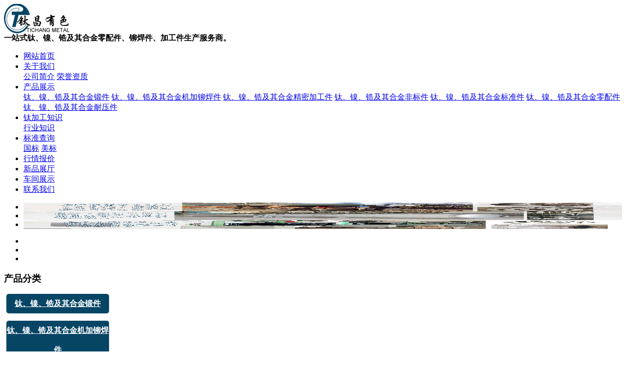

--- FILE ---
content_type: text/html; charset=utf-8
request_url: http://www.chinataihejinban.com/index.php?m=home&c=View&a=index&aid=635
body_size: 6397
content:
<!DOCTYPE html PUBLIC "-//W3C//DTD XHTML 1.0 Transitional//EN" "http://www.w3.org/TR/xhtml1/DTD/xhtml1-transitional.dtd">
<html xmlns="http://www.w3.org/1999/xhtml">
<head>
<meta http-equiv="Content-Type" content="text/html; charset=utf-8" />
<meta name="description" content="" />
<meta name="keywords" content="" />
<link href="/favicon.ico" rel="shortcut icon" type="image/x-icon" />
<title>部分钛合金精密加工件_宝鸡市钛昌有色金属</title>
<link href="/template/pc/skin/css/master.css" rel="stylesheet">
<link href="/template/pc/skin/css/subpage.css" rel="stylesheet">
<link href="/template/pc/skin/css/common.css" rel="stylesheet">
<script src="/template/pc/skin/js/jquery.js"></script>
<script src="/template/pc/skin/js/jquery.superslide.2.1.1.js"></script>
<script src="/template/pc/skin/js/jqselect.js"></script>
<script src="/template/pc/skin/js/lihe.js"></script>
<script src="/template/pc/skin/js/zoom.js"></script>
<script type="text/javascript">
    window.onload = function(){
        imgZoomRun("product3","p","prod-zoom","li"); // 图片放大
        imgZoomRun("product7","p","prod-zoom","li");
        imgZoomRun("product8","p","prod-zoom","li");
        newsFontMove("fontjump"); // 鼠标放上，字体上下挪
        newsFontMove("fontjumpcolor"); // 鼠标放上，字体上下挪
        colorChange("fontjumpcolor"); // 隔行换色
        colorChange("news5"); // 隔行换色
        /*listImgZoom("product3","205"); // 图片缩放，需要给定宽度*/
		enterAnimation("news_fadein");
		if(typeof(data) != "undefined"){
            var lefttype = new LeftType(data,"left-type",0); // 多级分类
        }
        afx.conHeightAuto();
    };
    window.addEventListener("resize",function(){
        afx.conHeightAuto();
    },false);
</script>
<script src="/template/pc/skin/js/jquery.validator.js"></script>
<script src="/template/pc/skin/js/zh_cn.js"></script>
</head>
<body>

<!--页头开始--> 
<div class="header">
  <div class="h_mid_c">
    <div class="h_mid">
      <div class="logo"><a href="http://www.chinataihejinban.com/"> <img src="/public/upload/system/2018/08/13/663a07c2258384ece7f7618d461e28ac.png"/></a></div>
      <div class="head_rtel" style="font-family: '楷体'; font-weight: bold;">一站式钛、镍、锆及其合金零配件、铆焊件、加工件生产服务商。</div>
    </div>
    <div class="c"></div>
  </div>
  
  <!--导航开始-->
  <div class="nav_c">
    <div class="nav">
      <ul>
        <li id="cur" class=""><a href="http://www.chinataihejinban.com/">网站首页</a></li>
                <li class=""> <a  href="/index.php?m=home&c=Lists&a=index&tid=1">关于我们</a>           <div class="nav_dd dn">  <a  href="/index.php?m=home&c=Lists&a=index&tid=15">公司简介</a>  <a  href="/index.php?m=home&c=Lists&a=index&tid=17">荣誉资质</a>  </div>
           </li>
                <li class="on"> <a  href="/index.php?m=home&c=Lists&a=index&tid=2">产品展示</a>           <div class="nav_dd dn">  <a  href="/index.php?m=home&c=Lists&a=index&tid=9">钛、镍、锆及其合金锻件</a>  <a  href="/index.php?m=home&c=Lists&a=index&tid=10">钛、镍、锆及其合金机加铆焊件</a>  <a  href="/index.php?m=home&c=Lists&a=index&tid=11">钛、镍、锆及其合金精密加工件</a>  <a  href="/index.php?m=home&c=Lists&a=index&tid=37">钛、镍、锆及其合金非标件</a>  <a  href="/index.php?m=home&c=Lists&a=index&tid=38">钛、镍、锆及其合金标准件</a>  <a  href="/index.php?m=home&c=Lists&a=index&tid=39">钛、镍、锆及其合金零配件</a>  <a  href="/index.php?m=home&c=Lists&a=index&tid=40">钛、镍、锆及其合金耐压件</a>  </div>
           </li>
                <li class=""> <a  href="/index.php?m=home&c=Lists&a=index&tid=3">钛加工知识</a>           <div class="nav_dd dn">  <a  href="/index.php?m=home&c=Lists&a=index&tid=19">行业知识</a>  </div>
           </li>
                <li class=""> <a  href="/index.php?m=home&c=Lists&a=index&tid=4">标准查询</a>           <div class="nav_dd dn">  <a  href="/index.php?m=home&c=Lists&a=index&tid=20">国标</a>  <a  href="/index.php?m=home&c=Lists&a=index&tid=21">美标</a>  </div>
           </li>
                <li class=""> <a  href="/index.php?m=home&c=Lists&a=index&tid=5">行情报价</a>  </li>
                <li class=""> <a  href="/index.php?m=home&c=Lists&a=index&tid=6">新品展厅</a>  </li>
                <li class=""> <a  href="/index.php?m=home&c=Lists&a=index&tid=7">车间展示</a>  </li>
                <li class=""> <a  href="/index.php?m=home&c=Lists&a=index&tid=8">联系我们</a>  </li>
              </ul>
    </div>
  </div>
  <!--导航结束--> 
</div>
<!--页头结束--> 

<!--幻灯片大图开始-->
<div id="slideBox" class="slideBox">
  <div class="bd">
    <ul>
            <li style="background: url(/uploads/allimg/20220409/5d618cba92eaf91dedd104d9dbc43107.jpg) no-repeat;background-size:100% 100%;"><a href=""><img sr="/uploads/allimg/20220409/5d618cba92eaf91dedd104d9dbc43107.jpg"/></a></li>
            <li style="background: url(/uploads/allimg/20220409/afab31cbbf4d8700e9ae77f377eab1d5.JPG) no-repeat;background-size:100% 100%;"><a href=""><img sr="/uploads/allimg/20220409/afab31cbbf4d8700e9ae77f377eab1d5.JPG"/></a></li>
            <li style="background: url(/uploads/allimg/20220409/ac26b5aeaede2f3ebea26277cb7bfd2f.jpg) no-repeat;background-size:100% 100%;"><a href=""><img sr="/uploads/allimg/20220409/ac26b5aeaede2f3ebea26277cb7bfd2f.jpg"/></a></li>
          </ul>
  </div>
  <div class="hd">
    <ul>
            <li></li>
            <li></li>
            <li></li>
          </ul>
  </div>
  <a href="javascript:void(0)" class="prev"></a> <a href="javascript:void(0)" class="next"></a> </div>
<script src="/template/pc/skin/js/banner.js"></script> 
<!--幻灯片大图结束-->

<!--<div class="noticefra">
  <div class="notice"> -->
    <!--搜索栏开始-->
    <!--<div class="search">
      <form action="/index.php?m=home&c=Search&a=lists"><input type="hidden" name="m" value="home" /><input type="hidden" name="c" value="Search" /><input type="hidden" name="a" value="lists" method="get" onsubmit="return checksearch(this)">
        <label class="index_sname">整站搜索：</label>
        <input class="text" type="text" name="keywords" value="请输入关键字" onfocus="if(this.value==defaultValue)this.value=''" onblur="if(this.value=='')this.value=defaultValue">
        <input type="hidden" name="channel" value="" />
        <input type="hidden" name="typeid" value="" />
        <input type="submit" title="" class="button" value=""/>
      </form>
      <script type=text/javascript>
jQuery(document).ready(function() {
jQuery("#nochongf").selectbox();
});
</script> 
    </div>-->
    <!--搜索栏结束--> 
    
    <!--网站公告开始-->
    <!--<div class="noticecon">
      <label class="index_sname">网站公告：</label>
      <marquee scrollamount="2" scrolldelay="5" onMouseOut="this.start()" onMouseOver="this.stop()">
      欢迎访问宝鸡市钛昌有色金属材料有限公司官网！      </marquee>
    </div>-->
    <!--网站公告结束--> 
  <!--</div>
</div>-->

<div class="main_c">
  <div class="main"> <div class="sp_left"> 
  <!--产品分类开始--> 
  <!--  <div class="con1-left">
    <p class="left-title1">产品展示</p>
    <a href="javascript:;" class="class_up"></a>
    <div class="con1_class">
      <ul id="left-type">
                <li><a class="" href="/index.php?m=home&c=Lists&a=index&tid=9" title="钛、镍、锆及其合金锻件">钛、镍、锆及其合金锻件</a>
        	
        </li>
                <li><a class="" href="/index.php?m=home&c=Lists&a=index&tid=10" title="钛、镍、锆及其合金机加铆焊件">钛、镍、锆及其合金机加铆焊件</a>
        	
        </li>
                <li><a class="" href="/index.php?m=home&c=Lists&a=index&tid=11" title="钛、镍、锆及其合金精密加工件">钛、镍、锆及其合金精密加工件</a>
        	
        </li>
                <li><a class="" href="/index.php?m=home&c=Lists&a=index&tid=37" title="钛、镍、锆及其合金非标件">钛、镍、锆及其合金非标件</a>
        	
        </li>
                <li><a class="" href="/index.php?m=home&c=Lists&a=index&tid=38" title="钛、镍、锆及其合金标准件">钛、镍、锆及其合金标准件</a>
        	
        </li>
                <li><a class="" href="/index.php?m=home&c=Lists&a=index&tid=39" title="钛、镍、锆及其合金零配件">钛、镍、锆及其合金零配件</a>
        	
        </li>
                <li><a class="" href="/index.php?m=home&c=Lists&a=index&tid=40" title="钛、镍、锆及其合金耐压件">钛、镍、锆及其合金耐压件</a>
        	
        </li>
              </ul>
    </div>
    <a href="javascript:;" class="class_down"></a>
  </div>
   -->
  <div class="con1-left">
          <h3 class="left-title1">产品分类</h3>
          <div class="con1_class">
          <dl>
                          <li style="list-style-type: none;">
                <dt style="font-weight: 700;line-height: 1.42857143;margin-bottom: 5px;text-align: center;border-radius:5px;"><a href="/index.php?m=home&c=Lists&a=index&tid=9" style="font-weight: bold;background-color: #074565;color: #fff;display: block;margin: 15px 5px;outline: none; -webkit-transition: all .3s ease;width: 210px;line-height:40px;border-radius:5px;">钛、镍、锆及其合金锻件</a></dt>
                 
              </li>
                          <li style="list-style-type: none;">
                <dt style="font-weight: 700;line-height: 1.42857143;margin-bottom: 5px;text-align: center;border-radius:5px;"><a href="/index.php?m=home&c=Lists&a=index&tid=10" style="font-weight: bold;background-color: #074565;color: #fff;display: block;margin: 15px 5px;outline: none; -webkit-transition: all .3s ease;width: 210px;line-height:40px;border-radius:5px;">钛、镍、锆及其合金机加铆焊件</a></dt>
                 
              </li>
                          <li style="list-style-type: none;">
                <dt style="font-weight: 700;line-height: 1.42857143;margin-bottom: 5px;text-align: center;border-radius:5px;"><a href="/index.php?m=home&c=Lists&a=index&tid=11" style="font-weight: bold;background-color: #074565;color: #fff;display: block;margin: 15px 5px;outline: none; -webkit-transition: all .3s ease;width: 210px;line-height:40px;border-radius:5px;">钛、镍、锆及其合金精密加工件</a></dt>
                 
              </li>
                          <li style="list-style-type: none;">
                <dt style="font-weight: 700;line-height: 1.42857143;margin-bottom: 5px;text-align: center;border-radius:5px;"><a href="/index.php?m=home&c=Lists&a=index&tid=37" style="font-weight: bold;background-color: #074565;color: #fff;display: block;margin: 15px 5px;outline: none; -webkit-transition: all .3s ease;width: 210px;line-height:40px;border-radius:5px;">钛、镍、锆及其合金非标件</a></dt>
                 
              </li>
                          <li style="list-style-type: none;">
                <dt style="font-weight: 700;line-height: 1.42857143;margin-bottom: 5px;text-align: center;border-radius:5px;"><a href="/index.php?m=home&c=Lists&a=index&tid=38" style="font-weight: bold;background-color: #074565;color: #fff;display: block;margin: 15px 5px;outline: none; -webkit-transition: all .3s ease;width: 210px;line-height:40px;border-radius:5px;">钛、镍、锆及其合金标准件</a></dt>
                 
              </li>
                          <li style="list-style-type: none;">
                <dt style="font-weight: 700;line-height: 1.42857143;margin-bottom: 5px;text-align: center;border-radius:5px;"><a href="/index.php?m=home&c=Lists&a=index&tid=39" style="font-weight: bold;background-color: #074565;color: #fff;display: block;margin: 15px 5px;outline: none; -webkit-transition: all .3s ease;width: 210px;line-height:40px;border-radius:5px;">钛、镍、锆及其合金零配件</a></dt>
                 
              </li>
                          <li style="list-style-type: none;">
                <dt style="font-weight: 700;line-height: 1.42857143;margin-bottom: 5px;text-align: center;border-radius:5px;"><a href="/index.php?m=home&c=Lists&a=index&tid=40" style="font-weight: bold;background-color: #074565;color: #fff;display: block;margin: 15px 5px;outline: none; -webkit-transition: all .3s ease;width: 210px;line-height:40px;border-radius:5px;">钛、镍、锆及其合金耐压件</a></dt>
                 
              </li>
              
          </dl>
        </div>
      </div><div style="clear:both"></div>
  <!--产品分类结束--> 
  
  <!--最新资讯开始--> 
    <div class="sub_youhui sub_common">
    <div class="sub_common_title">
      <h2>钛加工知识</h2>
    </div>
    <div class="sub_youhui_content">
      <div class="syl_list sub_common_paddings">
        <ul>
                    <li><a href="/index.php?m=home&c=View&a=index&aid=1133" title="TA10等径四通的制造工艺！" >TA10等径四通的制造工艺！</a></li>
                    <li><a href="/index.php?m=home&c=View&a=index&aid=1132" title="数控加工TC4钛合金轴的工艺指南！" >数控加工TC4钛合金轴的工艺指南！</a></li>
                    <li><a href="/index.php?m=home&c=View&a=index&aid=1131" title="如何选择适合的镍平焊环？" >如何选择适合的镍平焊环？</a></li>
                    <li><a href="/index.php?m=home&c=View&a=index&aid=1130" title="钛搅拌轴的核心优点‌！" >钛搅拌轴的核心优点‌！</a></li>
                    <li><a href="/index.php?m=home&c=View&a=index&aid=1129" title="数控精密加工有哪些常见问题！" >数控精密加工有哪些常见问题！</a></li>
                  </ul>
      </div>
    </div>
  </div>
   
  <!--最新资讯结束--> 
  
  <!--联系我们开始-->
  <div class="sub_content sub_common" style="margin-top: 20px;background-image: url(/template/pc/skin/img/2.jpg);">
    <p class="fy_ltname">咨询热线</p>
    <span class="fyltel"></span>
    <div class="sub_content_list sub_common_padding">
      电话：0917-3876064<br>
　　　丁先生 180 9173 6793<br>
　　　袁经理 183 9170 8377<br>
　　　李经理 180 9176 1132<br>
地址：陕西省宝鸡市高新开发区温泉工业园 </div>
  </div>
  <!--联系我们结束--> 
</div>

    <div class="sp_content">
      <div class="content_com_title">
        <h2>部分钛合金精密加工件</h2>
        <div class="bread">你的位置： <a href='/' class='crumb'>首页</a> &gt; <a href='/index.php?m=home&c=Lists&a=index&tid=2' class='crumb'>产品展示</a> &gt; <a href='/index.php?m=home&c=Lists&a=index&tid=11' class='crumb'>钛、镍、锆及其合金精密加工件</a> &gt; <a href='/index.php?m=home&c=Lists&a=index&tid=23'>锆板</a></div>
      </div>
      <!--文章内容开始-->
      <div class="content">
        <div class="view">
          <h1 class="view-title">部分钛合金精密加工件</h1>
          <div class="view-date"><span>2022-04-08 15:16:06</span></div>
          <div class="bdsharebuttonbox view-share"><a href="#" class="bds_more" data-cmd="more"></a><a href="#" class="bds_qzone" data-cmd="qzone" title="分享到QQ空间"></a><a href="#" class="bds_tsina" data-cmd="tsina" title="分享到新浪微博"></a><a href="#" class="bds_tqq" data-cmd="tqq" title="分享到腾讯微博"></a><a href="#" class="bds_renren" data-cmd="renren" title="分享到人人网"></a><a href="#" class="bds_weixin" data-cmd="weixin" title="分享到微信"></a></div>
          <p><p style="text-align: center;"><img style="max-width:100%!important;height:auto;" src="/uploads/ueditor/20220408/d4bbfca2d4f00a56d6e5127084df23e4.jpg" title="3(图1)" alt="3(图1)"/></p></p>
          <div class="page">
            <p> <a href="/index.php?m=home&c=View&a=index&aid=634" title="钛合金精密加工螺纹"> 上一篇 : 钛合金精密加工螺纹</a> </p>
            <p> <a href="/index.php?m=home&c=View&a=index&aid=636" title="TA2CNC精密加工零件"> 下一篇: TA2CNC精密加工零件</a> </p>
            <a href="/index.php?m=home&c=Lists&a=index&tid=23" title="返回列表" class="back">返回列表</a> </div>
        </div>
      </div>
      <!--文章内容结束--> 
    </div>
  </div>
</div>
<!--友情链接开始--> 
<div class="footclear"></div>

<!--页尾开始-->
<div class="foot">
  <div class="fmain"> 
    <!--底部导航开始-->
    <div class="bottomnav"> 
    <a href="http://www.chinataihejinban.com/">网站首页</a>
     <a href="/index.php?m=home&c=Lists&a=index&tid=1" >关于我们</a>  <a href="/index.php?m=home&c=Lists&a=index&tid=2" >产品展示</a>  <a href="/index.php?m=home&c=Lists&a=index&tid=3" >钛加工知识</a>  <a href="/index.php?m=home&c=Lists&a=index&tid=4" >标准查询</a>  <a href="/index.php?m=home&c=Lists&a=index&tid=5" >行情报价</a>  <a href="/index.php?m=home&c=Lists&a=index&tid=6" >新品展厅</a>  <a href="/index.php?m=home&c=Lists&a=index&tid=7" >车间展示</a>  <a href="/index.php?m=home&c=Lists&a=index&tid=8" >联系我们</a>  </div>
    <!--底部导航结束-->
    <div class="bootTxt">
      <DIV class="booleft">地址：陕西省宝鸡市高新开发区温泉工业园　　电话：0917-3876064　　传真：0917-3376522<br />
        Copyright ©  宝鸡市钛昌有色金属材料有限公司 www.chinataihejinban.com 版权所有--技术支持：<a rel="nofollow" href="http://www.0917bjms.com/">麦思科技</a>　ICP备案编：<a href="https://beian.miit.gov.cn/" rel="nofollow" target="_blank">陕ICP备17000991号-3</a>　</DIV>
      <!--分享代码-->
      
      <div class="share">
        <!--<div class="bdsharebuttonbox"><a href="#" class="bds_more" data-cmd="more"></a><a href="#" class="bds_qzone" data-cmd="qzone" title="分享到QQ空间"></a><a href="#" class="bds_tsina" data-cmd="tsina" title="分享到新浪微博"></a><a href="#" class="bds_tqq" data-cmd="tqq" title="分享到腾讯微博"></a><a href="#" class="bds_renren" data-cmd="renren" title="分享到人人网"></a><a href="#" class="bds_weixin" data-cmd="weixin" title="分享到微信"></a></div>-->
        <a href="http://wljg.snaic.gov.cn/"><img src="/uploads/allimg/20190717/210fca97387b8573eabd3f7fafcd212f.png" /></a>
        <!--<script>
	window._bd_share_config = {
		share : [{
			"bdSize" : 16
		}],
	}
	with(document)0[(getElementsByTagName('head')[0]||body).appendChild(createElement('script')).src='http://bdimg.share.baidu.com/static/api/js/share.js?cdnversion='+~(-new Date()/36e5)];
</script> -->
      </div>
      <!--分享代码--> 
    </div>
  </div>
</div>
<!--页尾结束--> 

<!--浮动工具开始-->
<div class="c-tools">
  <ul>
    <li class="tel-ico"><span>电话:0917-3876064<br>
      手机：</span></li>
    <li class="ewm-ico"><span class="ewmPic"> <img src="/uploads/allimg/20190731/0cc17e1280d5930dd3d436cea35b1829.jpg" /></span></li>
    <li class="qq-ico"><a href="http://wpa.qq.com/msgrd?v=3&uin=3295108939&site=qq&menu=yes"><span>QQ：3295108939</span></a></li>
    <li class="top-ico"></li>
  </ul>
</div>
<!--浮动工具结束--> 
<script src="/template/pc/skin/js/search.js"></script> 
  
<!-- 应用插件标签 end --> 
<!-- 网站第三方代码 start --> 
 
<!-- 网站第三方代码 end --> 
<!--footer-e-->
</body>
</html>